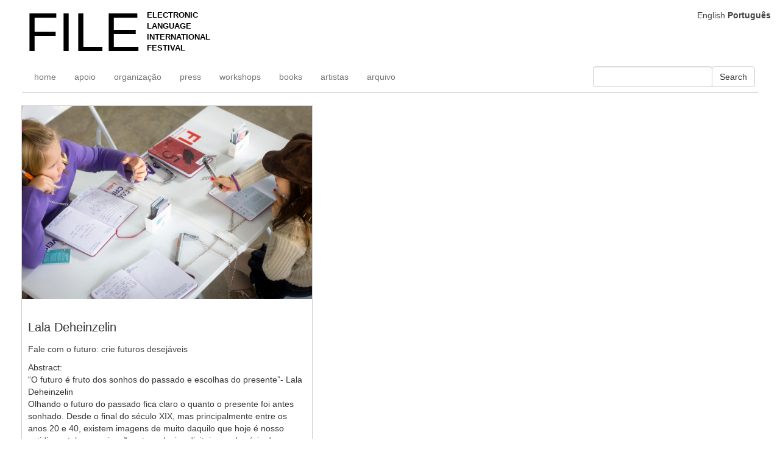

--- FILE ---
content_type: application/javascript
request_url: https://file.org.br/wp-content/themes/file-festival/js/functions.js?ver=59d0f2993000cc2ce185af582be3d59d
body_size: 356
content:

jQuery(function($) {
    var $grid = $('#post-area').masonry({
            // options
            itemSelector: '.grid-item',
            columnWidth: '.grid-item',
            percentPosition: true,
            resize: true,
            isAnimated: true,
            horizontalOrder: true
        });
        // layout Masonry after each image loads
        $grid.imagesLoaded().progress( function() {
        $grid.masonry();
        });
    });


jQuery(function($) {
    $( "img-responsive" ).on( "hover", function() {
        $( this ).fadeOut( 300, function() {
        });
      });
      $( "img-responsive" ).hover(function() {
        $( this ).addClass( "hilite" );
      }, function() {
        $( this ).removeClass( "hilite" );
      });


    $('#post-area .box-image .wp-post-image').hover(function() {
        $(this).stop().fadeTo(300, 0.7);
    }, function() {
        $(this).fadeTo(200, 1.0);
    });
});


jQuery(function($) {
    $(".box-image, .box-text").fitVids();
});

// clear text area
jQuery(function($) {
$('input#search.form-control').ready(function() {
    $(this).val('');
})}
);
